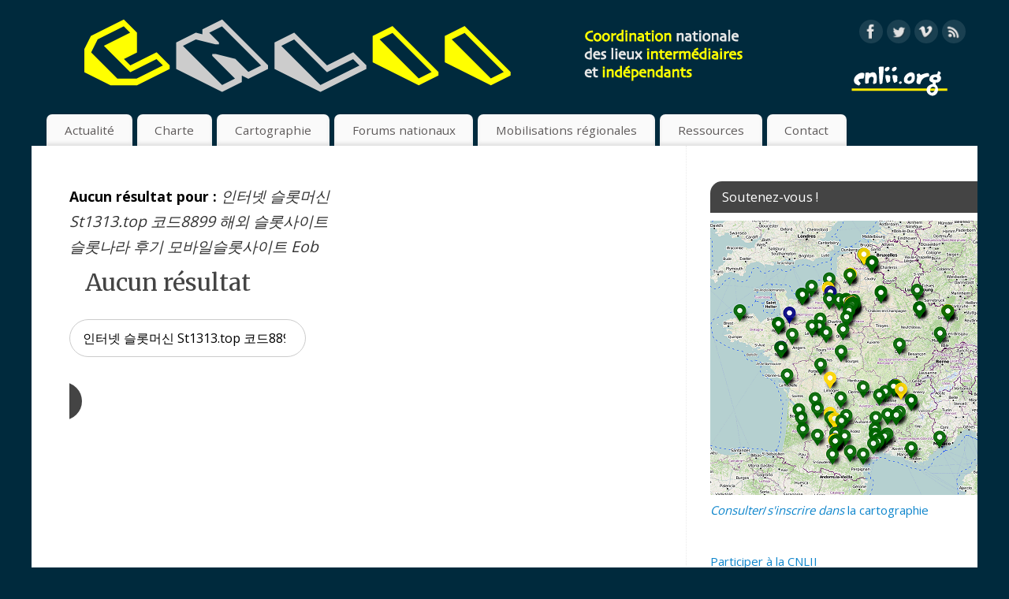

--- FILE ---
content_type: text/html; charset=UTF-8
request_url: http://cnlii.org/?s=%EC%9D%B8%ED%84%B0%EB%84%B7%20%EC%8A%AC%EB%A1%AF%EB%A8%B8%EC%8B%A0%20St1313.top%20%EC%BD%94%EB%93%9C8899%20%ED%95%B4%EC%99%B8%20%EC%8A%AC%EB%A1%AF%EC%82%AC%EC%9D%B4%ED%8A%B8%20%EC%8A%AC%EB%A1%AF%EB%82%98%EB%9D%BC%20%ED%9B%84%EA%B8%B0%20%EB%AA%A8%EB%B0%94%EC%9D%BC%EC%8A%AC%EB%A1%AF%EC%82%AC%EC%9D%B4%ED%8A%B8%20Eob
body_size: 7802
content:
<!DOCTYPE html>
<html lang="fr-FR">
<head>
<meta http-equiv="Content-Type" content="text/html; charset=UTF-8" />
<meta name="viewport" content="width=device-width, user-scalable=yes, initial-scale=1.0, minimum-scale=1.0, maximum-scale=3.0">
<link rel="profile" href="http://gmpg.org/xfn/11" />
<link rel="pingback" href="http://cnlii.org/xmlrpc.php" />
<title>Résultats de recherche pour « 인터넷 슬롯머신 St1313.top 코드8899 해외 슬롯사이트 슬롯나라 후기 모바일슬롯사이트 Eob » &#8211; Cnlii</title>
<link rel='dns-prefetch' href='//fonts.googleapis.com' />
<link rel='dns-prefetch' href='//s.w.org' />
<link rel="alternate" type="application/rss+xml" title="Cnlii &raquo; Flux" href="https://cnlii.org/feed/" />
<link rel="alternate" type="application/rss+xml" title="Cnlii &raquo; Flux des commentaires" href="https://cnlii.org/comments/feed/" />
<link rel="alternate" type="application/rss+xml" title="Cnlii &raquo; Flux de résultats de la recherche pour &quot;인터넷 슬롯머신 St1313.top 코드8899 해외 슬롯사이트 슬롯나라 후기 모바일슬롯사이트 Eob&quot;" href="https://cnlii.org/search/%EC%9D%B8%ED%84%B0%EB%84%B7+%EC%8A%AC%EB%A1%AF%EB%A8%B8%EC%8B%A0+St1313.top+%EC%BD%94%EB%93%9C8899+%ED%95%B4%EC%99%B8+%EC%8A%AC%EB%A1%AF%EC%82%AC%EC%9D%B4%ED%8A%B8+%EC%8A%AC%EB%A1%AF%EB%82%98%EB%9D%BC+%ED%9B%84%EA%B8%B0+%EB%AA%A8%EB%B0%94%EC%9D%BC%EC%8A%AC%EB%A1%AF%EC%82%AC%EC%9D%B4%ED%8A%B8+Eob/feed/rss2/" />
		<script type="text/javascript">
			window._wpemojiSettings = {"baseUrl":"https:\/\/s.w.org\/images\/core\/emoji\/11\/72x72\/","ext":".png","svgUrl":"https:\/\/s.w.org\/images\/core\/emoji\/11\/svg\/","svgExt":".svg","source":{"concatemoji":"http:\/\/cnlii.org\/wp-includes\/js\/wp-emoji-release.min.js?ver=4.9.15"}};
			!function(a,b,c){function d(a,b){var c=String.fromCharCode;l.clearRect(0,0,k.width,k.height),l.fillText(c.apply(this,a),0,0);var d=k.toDataURL();l.clearRect(0,0,k.width,k.height),l.fillText(c.apply(this,b),0,0);var e=k.toDataURL();return d===e}function e(a){var b;if(!l||!l.fillText)return!1;switch(l.textBaseline="top",l.font="600 32px Arial",a){case"flag":return!(b=d([55356,56826,55356,56819],[55356,56826,8203,55356,56819]))&&(b=d([55356,57332,56128,56423,56128,56418,56128,56421,56128,56430,56128,56423,56128,56447],[55356,57332,8203,56128,56423,8203,56128,56418,8203,56128,56421,8203,56128,56430,8203,56128,56423,8203,56128,56447]),!b);case"emoji":return b=d([55358,56760,9792,65039],[55358,56760,8203,9792,65039]),!b}return!1}function f(a){var c=b.createElement("script");c.src=a,c.defer=c.type="text/javascript",b.getElementsByTagName("head")[0].appendChild(c)}var g,h,i,j,k=b.createElement("canvas"),l=k.getContext&&k.getContext("2d");for(j=Array("flag","emoji"),c.supports={everything:!0,everythingExceptFlag:!0},i=0;i<j.length;i++)c.supports[j[i]]=e(j[i]),c.supports.everything=c.supports.everything&&c.supports[j[i]],"flag"!==j[i]&&(c.supports.everythingExceptFlag=c.supports.everythingExceptFlag&&c.supports[j[i]]);c.supports.everythingExceptFlag=c.supports.everythingExceptFlag&&!c.supports.flag,c.DOMReady=!1,c.readyCallback=function(){c.DOMReady=!0},c.supports.everything||(h=function(){c.readyCallback()},b.addEventListener?(b.addEventListener("DOMContentLoaded",h,!1),a.addEventListener("load",h,!1)):(a.attachEvent("onload",h),b.attachEvent("onreadystatechange",function(){"complete"===b.readyState&&c.readyCallback()})),g=c.source||{},g.concatemoji?f(g.concatemoji):g.wpemoji&&g.twemoji&&(f(g.twemoji),f(g.wpemoji)))}(window,document,window._wpemojiSettings);
		</script>
		<style type="text/css">
img.wp-smiley,
img.emoji {
	display: inline !important;
	border: none !important;
	box-shadow: none !important;
	height: 1em !important;
	width: 1em !important;
	margin: 0 .07em !important;
	vertical-align: -0.1em !important;
	background: none !important;
	padding: 0 !important;
}
</style>
<link rel='stylesheet' id='cnss_css-css'  href='http://cnlii.org/wp-content/plugins/easy-social-icons/css/cnss.css?ver=1.0' type='text/css' media='all' />
<link rel='stylesheet' id='contact-form-7-css'  href='http://cnlii.org/wp-content/plugins/contact-form-7/includes/css/styles.css?ver=4.3.1' type='text/css' media='all' />
<link rel='stylesheet' id='dashicons-css'  href='http://cnlii.org/wp-includes/css/dashicons.min.css?ver=4.9.15' type='text/css' media='all' />
<link rel='stylesheet' id='easy-pull-quotes-css'  href='http://cnlii.org/wp-content/plugins/easy-pull-quotes/public/css/easy-pull-quotes-public.css?ver=1.0.0' type='text/css' media='all' />
<link rel='stylesheet' id='hello-asso-css'  href='http://cnlii.org/wp-content/plugins/helloasso/public/css/hello-asso-public.css?ver=1.0.3' type='text/css' media='all' />
<link rel='stylesheet' id='simple_spoiler_style-css'  href='http://cnlii.org/wp-content/plugins/simple-spoiler/css/simple-spoiler.min.css?ver=1.2' type='text/css' media='all' />
<link rel='stylesheet' id='mantra-style-css'  href='http://cnlii.org/wp-content/themes/mantra/style.css?ver=3.0.5' type='text/css' media='all' />
<style id='mantra-style-inline-css' type='text/css'>
 #wrapper { max-width: 1200px; } #content { width: 100%; max-width:830px; max-width: calc( 100% - 370px ); } #primary, #secondary { width:370px; } #primary .widget-title, #secondary .widget-title { margin-right: -2em; text-align: left; } html { font-size:16px; } body, input, textarea {font-family:"Open Sans"; } #content h1.entry-title a, #content h2.entry-title a, #content h1.entry-title, #content h2.entry-title, #front-text1 h2, #front-text2 h2 {font-family: "Merriweather"; } .widget-area {font-family:"Open Sans"; } .entry-content h1, .entry-content h2, .entry-content h3, .entry-content h4, .entry-content h5, .entry-content h6 {font-family:"Merriweather"; } .nocomments, .nocomments2 {display:none;} #content h1, #content h2, #content h3, #content h4, #content h5, #content h6 { margin-left:20px;} .sticky hgroup { background: url(http://cnlii.org/wp-content/themes/mantra/resources/images/icon-featured.png) no-repeat 12px 10px transparent; padding-left: 15px; } #header-container > div { margin-top:30px; } #header-container > div { margin-left:30px; } body { background-color:#002A3D !important; } #header { background-color:#1d27343; } #footer { background-color:#222222; } #footer2 { background-color:#171717; } #site-title span a { color:#0D85CC; } #site-description { color:#999999; } #content, #content p, #content ul, #content ol { color:#555555 ;} .widget-area a:link, .widget-area a:visited, a:link, a:visited ,#searchform #s:hover, #container #s:hover, #access a:hover, #wp-calendar tbody td a, #site-info a, #site-copyright a, #access li:hover > a, #access ul ul:hover > a { color:#0D85CC; } a:hover, .entry-meta a:hover, .entry-utility a:hover, .widget-area a:hover { color:#12a7ff; } #content .entry-title a, #content .entry-title, #content h1, #content h2, #content h3, #content h4, #content h5, #content h6 { color:#444444; } #content .entry-title a:hover { color:#000000; } .widget-title { background-color:#444444; } .widget-title { color:#FFFFFF; } #content article.post{ float:left; width:47%; margin-right:3%; } #content article.sticky { margin-right:3%;padding:0; } #content article.sticky > * {margin:2%;} #content article:nth-of-type(2n+1) {clear: both; } #footer-widget-area .widget-title { color:#FFFFFF; } #footer-widget-area a { color:#666666; } #footer-widget-area a:hover { color:#888888; } #content .wp-caption { background-image:url(http://cnlii.org/wp-content/themes/mantra/resources/images/pins/Pin2.png); } .entry-meta .comments-link, .entry-meta2 .comments-link { display:none; } .entry-meta .author { display:none; } #content p:not(:last-child), .entry-content ul, .entry-summary ul, .entry-content ol, .entry-summary ol { margin-bottom:1.5em;} .entry-meta .entry-time { display:none; } #branding { height:125px ;} @media (max-width: 800px) {#branding, #bg_image { min-height:inherit !important; } }
</style>
<link rel='stylesheet' id='mantra-googlefont-css'  href='//fonts.googleapis.com/css?family=Open+Sans%3A400%2C700&#038;ver=4.9.15' type='text/css' media='all' />
<link rel='stylesheet' id='mantra-googlefont-title-css'  href='//fonts.googleapis.com/css?family=Merriweather%3A400%2C700&#038;ver=4.9.15' type='text/css' media='all' />
<link rel='stylesheet' id='mantra-googlefont-side-css'  href='//fonts.googleapis.com/css?family=Open+Sans%3A400%2C700&#038;ver=4.9.15' type='text/css' media='all' />
<link rel='stylesheet' id='mantra-googlefont-headings-css'  href='//fonts.googleapis.com/css?family=Merriweather%3A400%2C700&#038;ver=4.9.15' type='text/css' media='all' />
<link rel='stylesheet' id='mantra-mobile-css'  href='http://cnlii.org/wp-content/themes/mantra/resources/css/style-mobile.css?ver=3.0.5' type='text/css' media='all' />
<link rel='stylesheet' id='newsletter-css'  href='http://cnlii.org/wp-content/plugins/newsletter/style.css?ver=5.6.4' type='text/css' media='all' />
<script type='text/javascript' src='http://cnlii.org/wp-includes/js/jquery/jquery.js?ver=1.12.4'></script>
<script type='text/javascript' src='http://cnlii.org/wp-includes/js/jquery/jquery-migrate.min.js?ver=1.4.1'></script>
<script type='text/javascript' src='http://cnlii.org/wp-content/plugins/easy-social-icons/js/cnss.js?ver=1.0'></script>
<script type='text/javascript' src='http://cnlii.org/wp-content/plugins/helloasso/public/js/hello-asso-public.js?ver=1.0.3'></script>
<script type='text/javascript'>
/* <![CDATA[ */
var FlowFlowOpts = {"streams":{},"open_in_new":"nope","filter_all":"Tout","filter_search":"Rechercher","expand_text":"Voir plus","collapse_text":"R\u00e9duire","posted_on":"Post\u00e9 sur","show_more":"Voir plus","date_style":"wpStyleDate","dates":{"Yesterday":"Hier","s":"s","m":"m","h":"h","ago":"il y a","months":["Jan","F\u00e9v","Mars","Avril","Mai","Juin","Juillet","Ao\u00fbt","Sept","Oct","Nov","D\u00e9c"]},"lightbox_navigate":"Naviguez avec les touches fl\u00e9ch\u00e9es","server_time":"1768759900","forceHTTPS":"nope","isAdmin":"","ajaxurl":"https:\/\/cnlii.org\/wp-admin\/admin-ajax.php","isLog":"","plugin_base":"http:\/\/cnlii.org\/wp-content\/plugins\/flow-flow-social-streams","plugin_ver":"3.1.11"};
/* ]]> */
</script>
<script type='text/javascript' src='http://cnlii.org/wp-content/plugins/flow-flow-social-streams/js/require-utils.js?ver=3.1.11'></script>
<script type='text/javascript'>
/* <![CDATA[ */
var mantra_options = {"responsive":"1","image_class":"imageFive","equalize_sidebars":"0"};
/* ]]> */
</script>
<script type='text/javascript' src='http://cnlii.org/wp-content/themes/mantra/resources/js/frontend.js?ver=3.0.5'></script>
<link rel='https://api.w.org/' href='https://cnlii.org/wp-json/' />
<link rel="EditURI" type="application/rsd+xml" title="RSD" href="https://cnlii.org/xmlrpc.php?rsd" />
<link rel="wlwmanifest" type="application/wlwmanifest+xml" href="http://cnlii.org/wp-includes/wlwmanifest.xml" /> 
<link type="text/css" rel="stylesheet" href="http://cnlii.org/wp-content/plugins/simple-pull-quote/css/simple-pull-quote.css" />
		<style type="text/css">
			.spoiler-head {background: #f1f1f1; border: 1px solid #dddddd;}
			.spoiler-body {background: #fbfbfb; border-width: 0 1px 1px 1px; border-style: solid; border-color: #dddddd;}
		</style>
		<style type="text/css" media="screen"></style><!--[if lte IE 8]> <style type="text/css" media="screen"> #access ul li, .edit-link a , #footer-widget-area .widget-title, .entry-meta,.entry-meta .comments-link, .short-button-light, .short-button-dark ,.short-button-color ,blockquote { position:relative; behavior: url(http://cnlii.org/wp-content/themes/mantra/resources/js/PIE/PIE.php); } #access ul ul { -pie-box-shadow:0px 5px 5px #999; } #access ul li.current_page_item, #access ul li.current-menu-item , #access ul li ,#access ul ul ,#access ul ul li, .commentlist li.comment ,.commentlist .avatar, .nivo-caption, .theme-default .nivoSlider { behavior: url(http://cnlii.org/wp-content/themes/mantra/resources/js/PIE/PIE.php); } </style> <![endif]--><style type="text/css" id="custom-background-css">
body.custom-background { background-color: #2d3743; }
</style>
<link rel="icon" href="https://cnlii.org/wp-content/uploads/2018/07/cropped-CNLII-LOGO3-1-32x32.png" sizes="32x32" />
<link rel="icon" href="https://cnlii.org/wp-content/uploads/2018/07/cropped-CNLII-LOGO3-1-192x192.png" sizes="192x192" />
<link rel="apple-touch-icon-precomposed" href="https://cnlii.org/wp-content/uploads/2018/07/cropped-CNLII-LOGO3-1-180x180.png" />
<meta name="msapplication-TileImage" content="https://cnlii.org/wp-content/uploads/2018/07/cropped-CNLII-LOGO3-1-270x270.png" />
<!--[if lt IE 9]> 
	<script>
	document.createElement('header');
	document.createElement('nav');
	document.createElement('section');
	document.createElement('article');
	document.createElement('aside');
	document.createElement('footer');
	document.createElement('hgroup');
	</script>
	<![endif]--> </head>
<body class="search search-no-results custom-background">

    <div id="toTop"><i class="crycon-back2top"></i> </div>
	
<div id="wrapper" class="hfeed">


<header id="header">

		<div id="masthead">

			<div id="branding" role="banner" >

				<img id="bg_image" alt="Cnlii" title="" src="http://cnlii.org/wp-content/uploads/2022/11/cropped-logo-horizont-CNLII.png" />	
	<div id="header-container">
	
				<a href="https://cnlii.org/" id="linky"></a>
				<div class="socials" id="sheader"> 
	
			<a target="_blank" rel="nofollow" href="https://www.facebook.com/cnlii/" class="socialicons social-Facebook" title="Facebook">
				<img alt="Facebook" src="http://cnlii.org/wp-content/themes/mantra/resources/images/socials/Facebook.png" />
			</a>
            
			<a target="_blank" rel="nofollow" href="https://twitter.com/CNLi_i" class="socialicons social-Twitter" title="Twitter">
				<img alt="Twitter" src="http://cnlii.org/wp-content/themes/mantra/resources/images/socials/Twitter.png" />
			</a>
            
			<a target="_blank" rel="nofollow" href="https://vimeo.com/cnlii" class="socialicons social-Vimeo" title="Vimeo">
				<img alt="Vimeo" src="http://cnlii.org/wp-content/themes/mantra/resources/images/socials/Vimeo.png" />
			</a>
            
			<a target="_blank" rel="nofollow" href="http://cnlii.org/feed/" class="socialicons social-RSS" title="RSS">
				<img alt="RSS" src="http://cnlii.org/wp-content/themes/mantra/resources/images/socials/RSS.png" />
			</a>
            	</div>
		</div> <!-- #header-container -->
					<div style="clear:both;"></div>

			</div><!-- #branding -->

            <a id="nav-toggle"><span>&nbsp; Menu</span></a>
			<nav id="access" class="jssafe" role="navigation">

					<div class="skip-link screen-reader-text"><a href="#content" title="Aller au contenu principal">Aller au contenu principal</a></div>
	<div class="menu"><ul id="prime_nav" class="menu"><li id="menu-item-15" class="menu-item menu-item-type-custom menu-item-object-custom menu-item-has-children menu-item-15"><a href="http://cnlii.org/">Actualité</a>
<ul class="sub-menu">
	<li id="menu-item-38010" class="menu-item menu-item-type-post_type menu-item-object-page menu-item-38010"><a href="https://cnlii.org/feuille-de-route-2023-2030/">Feuille de route 2023-2030</a></li>
</ul>
</li>
<li id="menu-item-36" class="menu-item menu-item-type-post_type menu-item-object-page menu-item-has-children menu-item-36"><a href="https://cnlii.org/qui-sommes-nous/charte/">Charte</a>
<ul class="sub-menu">
	<li id="menu-item-408" class="menu-item menu-item-type-post_type menu-item-object-page menu-item-408"><a href="https://cnlii.org/qui-sommes-nous/charte/signer-la-charte/">Signer la Charte</a></li>
	<li id="menu-item-221" class="menu-item menu-item-type-post_type menu-item-object-page menu-item-221"><a href="https://cnlii.org/qui-sommes-nous/charte/projet-de-referentiel/">Projet de référentiel</a></li>
</ul>
</li>
<li id="menu-item-429" class="menu-item menu-item-type-post_type menu-item-object-page menu-item-429"><a href="https://cnlii.org/qui-sommes-nous/cartographie/">Cartographie</a></li>
<li id="menu-item-37589" class="menu-item menu-item-type-taxonomy menu-item-object-category menu-item-has-children menu-item-37589"><a href="https://cnlii.org/category/forums/">Forums nationaux</a>
<ul class="sub-menu">
	<li id="menu-item-37948" class="menu-item menu-item-type-post_type menu-item-object-page menu-item-37948"><a href="https://cnlii.org/imaginaires-mutant-%e2%80%a2-lart-et-la-culture-dans-le-moment-tiers-lieux/">Forum 2022 – Imaginaires mutant • L&rsquo;art et la culture dans le moment Tiers-lieux</a></li>
	<li id="menu-item-37149" class="menu-item menu-item-type-taxonomy menu-item-object-category menu-item-37149"><a href="https://cnlii.org/category/forums/forum-2019/">Forum 2019 — Comment faire commun(s) ?</a></li>
	<li id="menu-item-37590" class="menu-item menu-item-type-taxonomy menu-item-object-category menu-item-37590"><a href="https://cnlii.org/category/forums/forum-2016/">Forum 2016 — Ce que les lieux intermédiaires et indépendants ont en commun</a></li>
	<li id="menu-item-37591" class="menu-item menu-item-type-taxonomy menu-item-object-category menu-item-37591"><a href="https://cnlii.org/category/forums/forum-2014/">Forum 2014 &#8211; 1er Forum fondateur de la Cnlii</a></li>
</ul>
</li>
<li id="menu-item-505" class="menu-item menu-item-type-taxonomy menu-item-object-category menu-item-has-children menu-item-505"><a href="https://cnlii.org/category/mobilisations-regionales/">Mobilisations régionales</a>
<ul class="sub-menu">
	<li id="menu-item-37596" class="menu-item menu-item-type-taxonomy menu-item-object-category menu-item-37596"><a href="https://cnlii.org/category/mobilisations-regionales/alim-metropole-marseillaise/">Alim — Métropole Marseillaise</a></li>
	<li id="menu-item-37618" class="menu-item menu-item-type-taxonomy menu-item-object-category menu-item-37618"><a href="https://cnlii.org/category/mobilisations-regionales/region-bretagne-collectif-hybrides/">Région Bretagne &#8211; Collectif Hybrides</a></li>
	<li id="menu-item-506" class="menu-item menu-item-type-taxonomy menu-item-object-category menu-item-506"><a href="https://cnlii.org/category/mobilisations-regionales/region-occitanie/">Région Occitanie</a></li>
	<li id="menu-item-37599" class="menu-item menu-item-type-taxonomy menu-item-object-category menu-item-37599"><a href="https://cnlii.org/category/mobilisations-regionales/region-pays-de-la-loire/">Région Pays de la Loire</a></li>
</ul>
</li>
<li id="menu-item-28" class="menu-item menu-item-type-post_type menu-item-object-page menu-item-has-children menu-item-28"><a href="https://cnlii.org/ressources/">Ressources</a>
<ul class="sub-menu">
	<li id="menu-item-37983" class="menu-item menu-item-type-taxonomy menu-item-object-category menu-item-37983"><a href="https://cnlii.org/category/mises-en-commun/">Mises en commun</a></li>
	<li id="menu-item-37595" class="menu-item menu-item-type-taxonomy menu-item-object-category menu-item-has-children menu-item-37595"><a href="https://cnlii.org/category/ressources/archives/">Archives</a>
	<ul class="sub-menu">
		<li id="menu-item-229" class="menu-item menu-item-type-post_type menu-item-object-page menu-item-229"><a href="https://cnlii.org/ressources/syntheses-et-comptes-rendus/compte-rendu-des-reunions-de-la-coordination/">Comptes-rendus des réunions</a></li>
		<li id="menu-item-162" class="menu-item menu-item-type-post_type menu-item-object-page menu-item-162"><a href="https://cnlii.org/qui-sommes-nous/les-membres-de-la-coordination/">Réseaux signataires</a></li>
		<li id="menu-item-43" class="menu-item menu-item-type-post_type menu-item-object-page menu-item-43"><a href="https://cnlii.org/ressources/textes-de-reference-des-membres/">Textes de référence des membres</a></li>
	</ul>
</li>
	<li id="menu-item-119" class="menu-item menu-item-type-taxonomy menu-item-object-category menu-item-119"><a href="https://cnlii.org/category/ressources/communiques-et-billets-dhumeur/">Communiqués et billets d&rsquo;humeur</a></li>
	<li id="menu-item-37633" class="menu-item menu-item-type-taxonomy menu-item-object-category menu-item-37633"><a href="https://cnlii.org/category/ressources/veille-lieux-intermediaires/">Veille « lieux intermédiaires »</a></li>
</ul>
</li>
<li id="menu-item-14" class="menu-item menu-item-type-post_type menu-item-object-page menu-item-has-children menu-item-14"><a href="https://cnlii.org/contact/">Contact</a>
<ul class="sub-menu">
	<li id="menu-item-37215" class="menu-item menu-item-type-post_type menu-item-object-page menu-item-37215"><a href="https://cnlii.org/newsletter/">Newsletter</a></li>
</ul>
</li>
</ul></div>
			</nav><!-- #access -->

		</div><!-- #masthead -->

	<div style="clear:both;"> </div>

</header><!-- #header -->
<div id="main" class="main">
	<div  id="forbottom" >
		
		<div style="clear:both;"> </div>

		
		<section id="container">
			<div id="content" role="main">
	
			
				<article id="post-0" class="post no-results not-found">
	<span class="page-title">Aucun résultat pour : <span>인터넷 슬롯머신 St1313.top 코드8899 해외 슬롯사이트 슬롯나라 후기 모바일슬롯사이트 Eob</span></span>
					<header class="entry-header">
						<h1 class="entry-title">Aucun résultat</h1>
					</header><!-- .entry-header -->
					<br /><div class="contentsearch"><form method="get" id="searchform" action="https://cnlii.org/">
	<label>
		<span class="screen-reader-text">Rechercher :</span>
		<input type="search" class="s" placeholder="Rechercher" value="인터넷 슬롯머신 St1313.top 코드8899 해외 슬롯사이트 슬롯나라 후기 모바일슬롯사이트 Eob" name="s" />
	</label>
	<button type="submit" class="searchsubmit"><span class="screen-reader-text">Rechercher</span>OK</button>
</form>
</div>
					</article><!-- #post-0 -->
				

						</div><!-- #content -->
				<div id="primary" class="widget-area" role="complementary">

		
		
			<ul class="xoxo">
				<li id="text-7" class="widget-container widget_text"><h3 class="widget-title">Soutenez-vous !</h3>			<div class="textwidget"><a href="/qui-sommes-nous/cartographie/"><img border="0" src="http://cnlii.org/wp-content/uploads/2016/06/carto-juin2016.png" title="consulter/s'inscrire dans la cartographie"><i>Consulter</i>/<i>s'inscrire dans</i> la cartographie</a></div>
		</li><li id="text-5" class="widget-container widget_text">			<div class="textwidget"><a href="/contact/" id="bouton_participer"><span>Participer</span> à la CNLII</a></div>
		</li>		<li id="recent-posts-2" class="widget-container widget_recent_entries">		<h3 class="widget-title">Articles récents</h3>		<ul>
											<li>
					<a href="https://cnlii.org/2025/03/lieux-artistiques-dinitiative-civile-un-mode-specifique-dentreprendre-en-commun/">Lieux artistiques d’initiative civile, un mode spécifique d’entreprendre en commun</a>
											<span class="post-date">11 mars 2025</span>
									</li>
											<li>
					<a href="https://cnlii.org/2024/05/preambule-a-la-feuille-de-route-2023-2030-de-la-cnlii/">Préambule à la feuille de route 2023-2030 de la CNLII</a>
											<span class="post-date">12 mai 2024</span>
									</li>
											<li>
					<a href="https://cnlii.org/2024/04/rencontres-pop-mind/">Rencontres Pop Mind</a>
											<span class="post-date">29 avril 2024</span>
									</li>
											<li>
					<a href="https://cnlii.org/2023/11/un-abecedaire-des-friches/">Un abécédaire des friches</a>
											<span class="post-date">14 novembre 2023</span>
									</li>
											<li>
					<a href="https://cnlii.org/2022/11/infos-pratiques-forum-2022-tours/">Infos pratiques | Forum 2022 &#8211; Tours</a>
											<span class="post-date">11 novembre 2022</span>
									</li>
					</ul>
		</li>			</ul>

			<ul class="xoxo">
				<li id="newsletterwidgetminimal-2" class="widget-container widget_newsletterwidgetminimal"><h3 class="widget-title">Lettre d&rsquo;info</h3><div class="tnp tnp-widget-minimal"><form class="tnp-form" action="https://cnlii.org/?na=s" method="post" onsubmit="return newsletter_check(this)"><input type="hidden" name="nr" value="widget-minimal"/><input class="tnp-email" type="email" required name="ne" value="" placeholder="Courriel"><input class="tnp-submit" type="submit" value="S&#039;inscrire"></form></div></li>			</ul>

			
		</div><!-- #primary .widget-area -->

			</section><!-- #primary -->

	<div style="clear:both;"></div>

	</div> <!-- #forbottom -->
	</div><!-- #main -->


	<footer id="footer" role="contentinfo">
		<div id="colophon">
		
			
			
		</div><!-- #colophon -->

		<div id="footer2">
		
				<div id="site-copyright"> 
		Depuis la fin d’année 2018, la CNLII a confié à la plateforme de réflexion et centre de ressources <a href="https://autresparts.org" target="_blank">Artfactories/autresparts</a> (Afap) le rôle de cheville œuvrière. <p><br /><a href="https://autresparts.org" target="_blank"><img src="https://autresparts.org/wp-content/uploads/2017/03/cropped-afap-logo-3.png" width="250px" border="0"></a> </p>	</div>
	<div style="text-align:center;clear:both;padding-top:4px;" >
	<a href="https://cnlii.org/" title="Cnlii" rel="home">
		Cnlii</a> | Fièrement propulsé par <a target="_blank" href="http://www.cryoutcreations.eu" title="Mantra Theme by Cryout Creations">Mantra</a> &amp; <a target="_blank" href="http://wordpress.org/"
		title="Plate-forme sémantique de publication personnelle">  WordPress.	</a>
</div><!-- #site-info --> 	<div class="socials" id="sfooter"> 
	
			<a target="_blank" rel="nofollow" href="https://www.facebook.com/cnlii/" class="socialicons social-Facebook" title="Facebook">
				<img alt="Facebook" src="http://cnlii.org/wp-content/themes/mantra/resources/images/socials/Facebook.png" />
			</a>
            
			<a target="_blank" rel="nofollow" href="https://twitter.com/CNLi_i" class="socialicons social-Twitter" title="Twitter">
				<img alt="Twitter" src="http://cnlii.org/wp-content/themes/mantra/resources/images/socials/Twitter.png" />
			</a>
            
			<a target="_blank" rel="nofollow" href="https://vimeo.com/cnlii" class="socialicons social-Vimeo" title="Vimeo">
				<img alt="Vimeo" src="http://cnlii.org/wp-content/themes/mantra/resources/images/socials/Vimeo.png" />
			</a>
            
			<a target="_blank" rel="nofollow" href="http://cnlii.org/feed/" class="socialicons social-RSS" title="RSS">
				<img alt="RSS" src="http://cnlii.org/wp-content/themes/mantra/resources/images/socials/RSS.png" />
			</a>
            	</div>
				
		</div><!-- #footer2 -->

	</footer><!-- #footer -->

</div><!-- #wrapper -->

<link rel='stylesheet' id='team-manager-style-css'  href='http://cnlii.org/wp-content/plugins/wp-team-manager/css/tm-style.css?ver=4.9.15' type='text/css' media='' />
<script type='text/javascript' src='http://cnlii.org/wp-includes/js/jquery/ui/core.min.js?ver=1.11.4'></script>
<script type='text/javascript' src='http://cnlii.org/wp-includes/js/jquery/ui/widget.min.js?ver=1.11.4'></script>
<script type='text/javascript' src='http://cnlii.org/wp-includes/js/jquery/ui/mouse.min.js?ver=1.11.4'></script>
<script type='text/javascript' src='http://cnlii.org/wp-includes/js/jquery/ui/sortable.min.js?ver=1.11.4'></script>
<script type='text/javascript' src='http://cnlii.org/wp-content/plugins/contact-form-7/includes/js/jquery.form.min.js?ver=3.51.0-2014.06.20'></script>
<script type='text/javascript'>
/* <![CDATA[ */
var _wpcf7 = {"loaderUrl":"http:\/\/cnlii.org\/wp-content\/plugins\/contact-form-7\/images\/ajax-loader.gif","recaptchaEmpty":"Please verify that you are not a robot.","sending":"Envoi en cours ..."};
/* ]]> */
</script>
<script type='text/javascript' src='http://cnlii.org/wp-content/plugins/contact-form-7/includes/js/scripts.js?ver=4.3.1'></script>
<script type='text/javascript' src='http://cnlii.org/wp-content/plugins/simple-spoiler/js/simple-spoiler.min.js?ver=1.2'></script>
<script type='text/javascript'>
/* <![CDATA[ */
var zerospam = {"key":"%iJPHIhaUfajzqKmicLHjL&eRmRX25x#gqK7bfZdtz)N7z$q@Z5Lk3ai&CgN0M$O"};
/* ]]> */
</script>
<script type='text/javascript' src='http://cnlii.org/wp-content/plugins/zero-spam/js/zerospam.js?ver=3.0.6'></script>
<script type='text/javascript'>
/* <![CDATA[ */
var newsletter = {"messages":[],"profile_max":"20"};
/* ]]> */
</script>
<script type='text/javascript' src='http://cnlii.org/wp-content/plugins/newsletter/subscription/validate.js?ver=5.6.4'></script>
<script type='text/javascript' src='http://cnlii.org/wp-includes/js/wp-embed.min.js?ver=4.9.15'></script>

</body>
</html>
